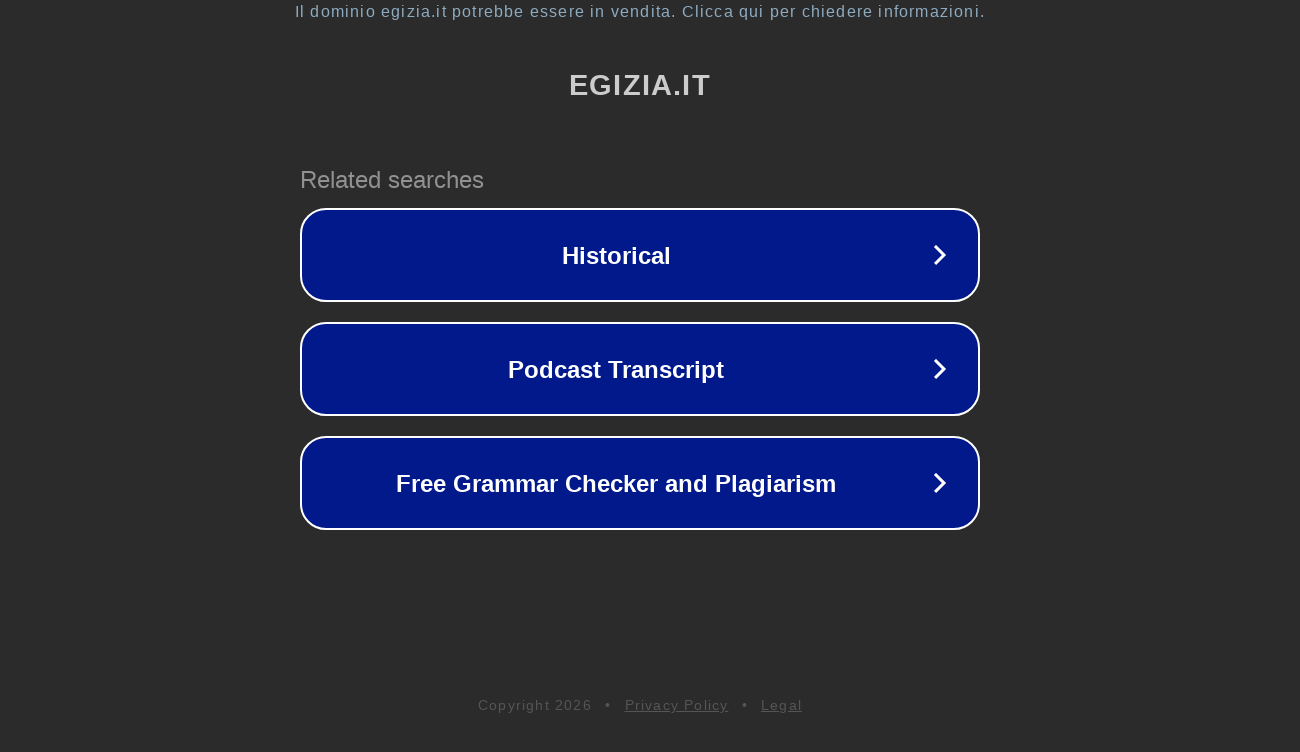

--- FILE ---
content_type: text/html; charset=utf-8
request_url: http://www.egizia.it/timeless/?lang=en
body_size: 1078
content:
<!doctype html>
<html data-adblockkey="MFwwDQYJKoZIhvcNAQEBBQADSwAwSAJBANDrp2lz7AOmADaN8tA50LsWcjLFyQFcb/P2Txc58oYOeILb3vBw7J6f4pamkAQVSQuqYsKx3YzdUHCvbVZvFUsCAwEAAQ==_zHoXqG+Gnf6P7PCh9/jI8LATM4WUvsIKBBh4I8bvUhefeHArSdqrc4ExBNZB878fjjNIZTZeXe9AtdZr+PFbwg==" lang="en" style="background: #2B2B2B;">
<head>
    <meta charset="utf-8">
    <meta name="viewport" content="width=device-width, initial-scale=1">
    <link rel="icon" href="[data-uri]">
    <link rel="preconnect" href="https://www.google.com" crossorigin>
</head>
<body>
<div id="target" style="opacity: 0"></div>
<script>window.park = "[base64]";</script>
<script src="/bRNFtXDKw.js"></script>
</body>
</html>
